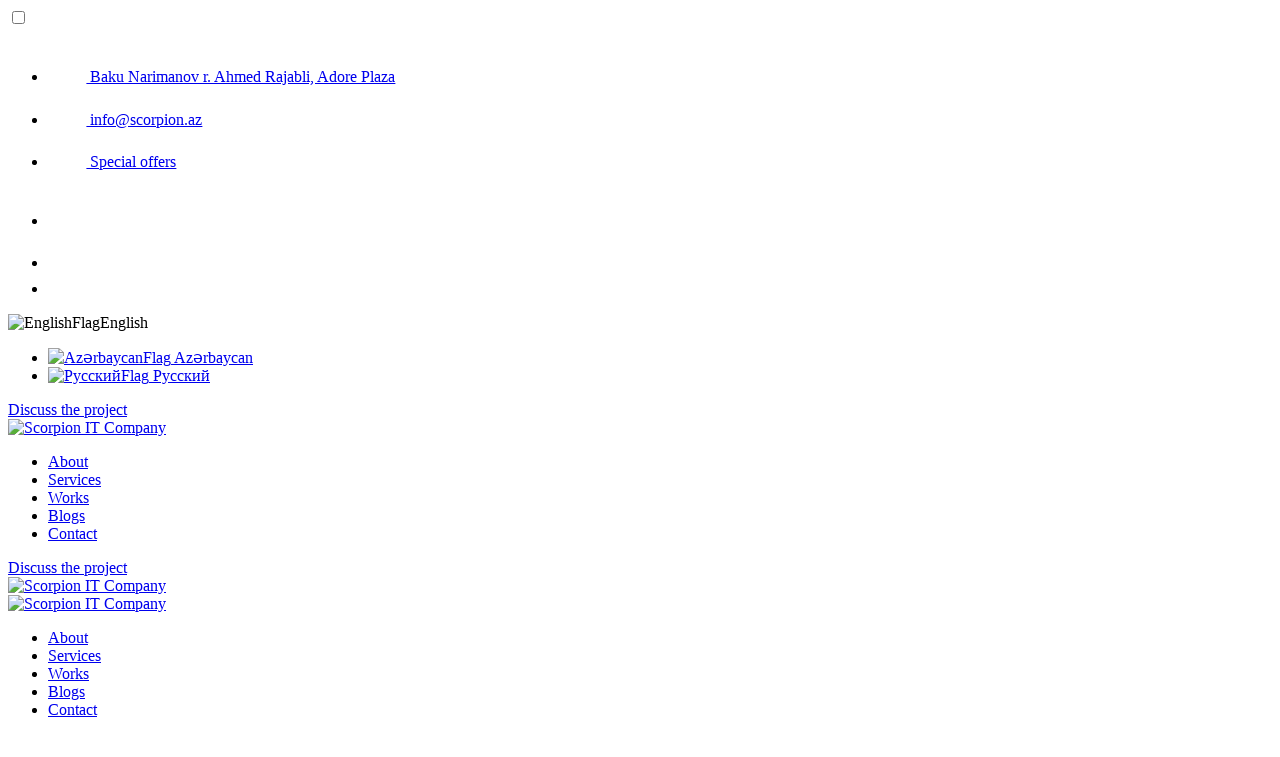

--- FILE ---
content_type: text/html; charset=UTF-8
request_url: https://scorpion.az/works/grandorfaz-en
body_size: 4103
content:
<!DOCTYPE html>
<html lang="en">
<head>
    <meta charset="UTF-8">
    <meta name="viewport" content="width=device-width, initial-scale=1.0">
    <link rel="stylesheet" href="https://scorpion.az/css/font/stylesheet.css">
    <link rel="stylesheet" href="https://scorpion.az/css/style.css?v=15">
    <script src="https://scorpion.az/js/svg-symbols.js"></script>
    <link rel="shortcut icon" href="https://scorpion.az/favicon-scorpion.ico?ver=1">
    <title>grandorf.az / Works - Website development, mobile application development - Scorpion.az</title>
<meta name="description" content=""/>
<meta property="og:url" content="https://scorpion.az/works/grandorfaz-en"/>
<meta property="og:type" content="website"/>
<meta property="og:title" content="grandorf.az / Works - Website development, mobile application development - Scorpion.az"/>
<meta property="og:description" content=""/>
<meta name="twitter:card" content="summary_large_image">
<meta property="twitter:title" content="grandorf.az / Works - Website development, mobile application development - Scorpion.az"/>
<meta property="twitter:description" content=""/>
        <meta property="og:image" content="https://scorpion.az/resized/portfolios/19/dEhc5E0hS4vDQVnK5AiYTmyg1cEKRJm4aNQnrgHb-1600-900-fit.webp"/>
    <meta property="og:image:width" content="1600"/>
    <meta property="og:image:height" content="900"/>
    <meta name="twitter:image" content="https://scorpion.az/resized/portfolios/19/dEhc5E0hS4vDQVnK5AiYTmyg1cEKRJm4aNQnrgHb-1600-900-fit.webp"/>
<script>
    window.home = 'https://scorpion.az';
    window.csrf_token = 'n9WGVvrZixt9fE3rQwnmSBhX4yPTx3X3PyAiFJXt';
    window.g_token = '6LcNp4giAAAAAGA39Ei8am7wEBGemUgokwYtyJOA';
</script>

        <link rel="alternate" hreflang="x-default" href="https://scorpion.az/portfolio">
            <link rel="alternate" hreflang="ru" href="https://scorpion.az/portfolio-ru">
            <link rel="alternate" hreflang="en" href="https://scorpion.az/works">
    <link rel="sitemap" type="application/xml" title="Sitemap" href="https://scorpion.az/sitemap.xml"></head>
<body>
<!-- Google tag (gtag.js) -->
<script async src="https://www.googletagmanager.com/gtag/js?id=G-SGFW4X6JVG"></script>
<script>
    window.dataLayer = window.dataLayer || [];

    function gtag() {
        dataLayer.push(arguments);
    }

    gtag('js', new Date());

    gtag('config', 'G-SGFW4X6JVG');
</script>
<script type="text/javascript">
    (function (c, l, a, r, i, t, y) {
        c[a] = c[a] || function () {
            (c[a].q = c[a].q || []).push(arguments)
        };
        t = l.createElement(r);
        t.async = 1;
        t.src = "https://www.clarity.ms/tag/" + i;
        y = l.getElementsByTagName(r)[0];
        y.parentNode.insertBefore(t, y);
    })(window, document, "clarity", "script", "hjbutmlxk1");
</script>
<div class="svg-placeholder" style="border: 0; clip: rect(0 0 0 0); height: 1px;
        margin: -1px; overflow: hidden; padding: 0;
        position: absolute; width: 1px;"></div>
<script>
    document
        .querySelector('.svg-placeholder')
        .innerHTML = SVG_SPRITE;
</script>

<div class="wrapper" data-scroll-container id="mainSection">
    <div class="wrapper__container" data-scroll-section="">
        <input type="checkbox" class="d-none" id="burger_toggle"/>

        <header class="header ">
            <div class="container-fluid header__container">
                <div class="header__top">
                    <ul class="header__info">
                        <li>
                            <a target="_blank" rel="nofollow" href="https://www.google.com/maps/place/Scorpion+IT+Company/@40.4138685,49.8551357,17z/data=!3m1!4b1!4m6!3m5!1s0x403087782fedf489:0xce077b0f9bfabe2!8m2!3d40.4138685!4d49.8577106!16s%2Fg%2F11kk8g75sh?entry=ttu">
                                <svg xmlns="http://www.w3.org/2000/svg" width="2.4rem" height="2.4rem">
                                    <use xlink:href="#svg-pin"></use>
                                </svg>
                                Baku Narimanov r. Ahmed Rajabli, Adore Plaza
                            </a>
                        </li>
                        <li>
                            <a rel="nofollow" href="mailto:info@scorpion.az">
                                <svg xmlns="http://www.w3.org/2000/svg" width="2.4rem" height="2.4rem">
                                    <use xlink:href="#svg-mail"></use>
                                </svg>
                                info@scorpion.az
                            </a>
                        </li>
                        <li>
                            <a href="https://scorpion.az/special-offers">
                                <svg xmlns="http://www.w3.org/2000/svg" width="2.4rem" height="2.4rem">
                                    <use xlink:href="#svg-bell"></use>
                                </svg>
                                Special offers
                            </a>
                        </li>
                    </ul>
                    <ul class="header__socials">
                        <li>
                            <a target="_blank" href="https://www.facebook.com/profile.php?id=100085900380236" aria-label="fb">
                                <svg xmlns="http://www.w3.org/2000/svg" width="2.4rem" height="2.4rem">
                                    <use xlink:href="#svg-fb"></use>
                                </svg>
                            </a>
                        </li>
                        <li>
                            <a target="_blank" href="https://www.instagram.com/scorpion.az_/" aria-label="insta">
                                <svg xmlns="http://www.w3.org/2000/svg" width="2.4rem" height="2.4rem">
                                    <use xlink:href="#svg-insta"></use>
                                </svg>

                            </a>
                        </li>
                        <li>
                            <a  target="_blank" href="https://api.whatsapp.com/send/?phone=994552627762" aria-label="insta">
                                <svg fill="#ffffff" width="23.33" height="22.33" version="1.1" id="Layer_1" xmlns="http://www.w3.org/2000/svg" xmlns:xlink="http://www.w3.org/1999/xlink" viewBox="0 0 308 308" xml:space="preserve" stroke="#ffffff"><g id="SVGRepo_bgCarrier" stroke-width="0"></g>
                                    <g id="SVGRepo_tracerCarrier" stroke-linecap="round" stroke-linejoin="round"></g>
                                    <g id="SVGRepo_iconCarrier">
                                        <g id="XMLID_468_">
                                            <path id="XMLID_469_" d="M227.904,176.981c-0.6-0.288-23.054-11.345-27.044-12.781c-1.629-0.585-3.374-1.156-5.23-1.156 c-3.032,0-5.579,1.511-7.563,4.479c-2.243,3.334-9.033,11.271-11.131,13.642c-0.274,0.313-0.648,0.687-0.872,0.687 c-0.201,0-3.676-1.431-4.728-1.888c-24.087-10.463-42.37-35.624-44.877-39.867c-0.358-0.61-0.373-0.887-0.376-0.887 c0.088-0.323,0.898-1.135,1.316-1.554c1.223-1.21,2.548-2.805,3.83-4.348c0.607-0.731,1.215-1.463,1.812-2.153 c1.86-2.164,2.688-3.844,3.648-5.79l0.503-1.011c2.344-4.657,0.342-8.587-0.305-9.856c-0.531-1.062-10.012-23.944-11.02-26.348 c-2.424-5.801-5.627-8.502-10.078-8.502c-0.413,0,0,0-1.732,0.073c-2.109,0.089-13.594,1.601-18.672,4.802 c-5.385,3.395-14.495,14.217-14.495,33.249c0,17.129,10.87,33.302,15.537,39.453c0.116,0.155,0.329,0.47,0.638,0.922 c17.873,26.102,40.154,45.446,62.741,54.469c21.745,8.686,32.042,9.69,37.896,9.69c0.001,0,0.001,0,0.001,0 c2.46,0,4.429-0.193,6.166-0.364l1.102-0.105c7.512-0.666,24.02-9.22,27.775-19.655c2.958-8.219,3.738-17.199,1.77-20.458 C233.168,179.508,230.845,178.393,227.904,176.981z"></path>
                                            <path id="XMLID_470_" d="M156.734,0C73.318,0,5.454,67.354,5.454,150.143c0,26.777,7.166,52.988,20.741,75.928L0.212,302.716 c-0.484,1.429-0.124,3.009,0.933,4.085C1.908,307.58,2.943,308,4,308c0.405,0,0.813-0.061,1.211-0.188l79.92-25.396 c21.87,11.685,46.588,17.853,71.604,17.853C240.143,300.27,308,232.923,308,150.143C308,67.354,240.143,0,156.734,0z M156.734,268.994c-23.539,0-46.338-6.797-65.936-19.657c-0.659-0.433-1.424-0.655-2.194-0.655c-0.407,0-0.815,0.062-1.212,0.188 l-40.035,12.726l12.924-38.129c0.418-1.234,0.209-2.595-0.561-3.647c-14.924-20.392-22.813-44.485-22.813-69.677 c0-65.543,53.754-118.867,119.826-118.867c66.064,0,119.812,53.324,119.812,118.867 C276.546,215.678,222.799,268.994,156.734,268.994z"></path>
                                        </g>
                                    </g>
                                </svg>
                            </a>
                        </li>

                    </ul>
                    <div class="header__lang header__item">
                        <div class="header__lang__selected"><img src="https://scorpion.az/images/en.svg" alt="EnglishFlag">English</div>
                        <ul class="header__lang__list">
                                                                                                <li>
                                        <a  href="https://scorpion.az/portfolio">
                                            <img loading="lazy" src="https://scorpion.az/images/az.svg" alt="AzərbaycanFlag">
                                            Azərbaycan
                                        </a>
                                    </li>
                                                                                                                                <li>
                                        <a  href="https://scorpion.az/portfolio-ru">
                                            <img loading="lazy" src="https://scorpion.az/images/ru.svg" alt="РусскийFlag">
                                            Русский
                                        </a>
                                    </li>
                                                                                                                                                </ul>
                    </div>
                    <a href="https://scorpion.az/contact-en" class="btn d-md-none w-100">Discuss the project</a>
                </div>
                <div class="header__main d-md-none">
                    <div class="container-fluid">
                        <a href="https://scorpion.az" class="header__logo d-none d-md-block" aria-label="logo">
                            <img src="https://scorpion.az/images/scorpion.svg" width="126" height="55" alt="Scorpion IT Company">
                        </a>
                        <ul class="header__menu">
                                                                                                <li class="nav-item">
                                        <a href="https://scorpion.az/about" data-color="#0000ff">About </a>
                                    </li>
                                                                                                                                <li class="nav-item">
                                        <a href="https://scorpion.az/services" data-color="#ff00ff">Services </a>
                                    </li>
                                                                                                                                <li class="nav-item">
                                        <a href="https://scorpion.az/works" data-color="#ff0000">Works </a>
                                    </li>
                                                                                                                                <li class="nav-item">
                                        <a href="https://scorpion.az/blogs" data-color="#00e900">Blogs </a>
                                    </li>
                                                                                                                                <li class="nav-item">
                                        <a href="https://scorpion.az/contact-en" data-color="#ffff00">Contact </a>
                                    </li>
                                                                                                                                                </ul>
                        <a href="https://scorpion.az/contact-en" class="btn d-none d-md-block">Discuss the project</a>
                    </div>
                </div>
            </div>
            <div class="header__mob d-md-none">
                <div class="container-fluid">
                    <a href="https://scorpion.az" class="header__logo" aria-label="logo">
                        <img src="https://scorpion.az/images/scorpion.svg" width="126" height="55" alt="Scorpion IT Company">
                    </a>
                    <label for="burger_toggle" class="header__burger"><i></i></label>
                </div>
            </div>
        </header>
        <div class="header__main header__main--sticky d-none d-md-block" data-scroll data-scroll-sticky
             data-scroll-target="#mainSection" data-scroll-offset="56,0">
            <div class="container-fluid">
                <a href="https://scorpion.az" class="header__logo d-none d-md-block" aria-label="logo">
                    <img src="https://scorpion.az/images/scorpion.svg" width="126" height="55" alt="Scorpion IT Company">
                </a>
                <ul class="header__menu">
                                                                        <li class="nav-item">
                                <a href="https://scorpion.az/about" data-color="#0000ff">About </a>
                            </li>
                                                                                                <li class="nav-item">
                                <a href="https://scorpion.az/services" data-color="#ff00ff">Services </a>
                            </li>
                                                                                                <li class="nav-item">
                                <a href="https://scorpion.az/works" data-color="#ff0000">Works </a>
                            </li>
                                                                                                <li class="nav-item">
                                <a href="https://scorpion.az/blogs" data-color="#00e900">Blogs </a>
                            </li>
                                                                                                <li class="nav-item">
                                <a href="https://scorpion.az/contact-en" data-color="#ffff00">Contact </a>
                            </li>
                                                                                                        </ul>
                <a href="https://scorpion.az/contact-en" class="btn d-none d-md-block">Discuss the project</a>
            </div>
        </div>

        
        <div id="all_parts">

                <!-- Project -->
    <section class="project mt-55">
        <div class="container-fluid">
            <h1 class="page-title">grandorf.az</h1>
            <div class="project__body">
                <div class="project__row" id="section-1">
                    <div class="project__text" data-scroll data-scroll-sticky data-scroll-target="#section-1">
                        
                    </div>
                    <div class="project__images">
                                                    <div class="project__image">
                                <img src="https://scorpion.az/resized/portfolios/19/vin8bnEzveb-1-1377-965-fit.webp" alt="grandorf.az">
                            </div>
                                                    <div class="project__image">
                                <img src="https://scorpion.az/resized/portfolios/19/HCpnr5FWveb-2-1377-965-fit.webp" alt="grandorf.az">
                            </div>
                                                    <div class="project__image">
                                <img src="https://scorpion.az/resized/portfolios/19/wzRW2Ercveb-3-1377-965-fit.webp" alt="grandorf.az">
                            </div>
                                            </div>
                </div>
                <div class="project__row" id="section-2">
                    <div class="project__text" data-scroll data-scroll-sticky data-scroll-target="#section-2">
                        
                    </div>
                    <div class="project__images">
                                                    <div class="project__image">
                                <img src="https://scorpion.az/resized/portfolios/19/J8xEvE2eveb-4-1377-965-fit.webp" alt="grandorf.az">
                            </div>
                                                    <div class="project__image">
                                <img src="https://scorpion.az/resized/portfolios/19/hlGjjlYrveb-5-1377-965-fit.webp" alt="grandorf.az">
                            </div>
                                            </div>
                </div>
            </div>
        </div>
    </section>
    <!-- End Project -->

        </div>
        <!-- footer -->
        <footer class="footer mt-140">

            <div class="container-fluid">
                <div class="footer__contacts">
                    <ul class="contact__info">
                        <li>
                            <span>Contact us</span>
                            <p>
                                <a href="tel:+994552627762">+994 55 262 77 62</a>
                                <a href="tel:+994554892553">+994 55 489 25 53</a>
                            </p>
                        </li>
                    </ul>
                    <a href="mailto:info@scorpion.az">
                        <span class="visible-mail">info@scorpion.az</span>
                        <span class="hidden-mail">info@scorpion.az</span>
                    </a>
                </div>
                <div class="footer__main">
                    <div class="footer__address">
                        <span>Our office</span>
                        <p>
                            Baku Narimanov d.<br> Ahmed Rajabli, Adore Plaza
                        </p>
                    </div>
                    <p>All rights reserved © 2026</p>
                    <div class="footer__socials text-md-end">
                        <span>We are in social networks</span>
                        <a href="https://www.facebook.com/profile.php?id=100085900380236" target="_blank">Facebook</a>
                        <a href="https://www.instagram.com/scorpion.az_/" target="_blank">Instagram</a>
                    </div>
                </div>
            </div>
        </footer>
        <!-- end footer -->
    </div>
    <div class="side-text" data-scroll-section>
        <div class="side-text__scroller" data-scroll data-scroll-speed="-12" data-scroll-position="center">
            <div class="side-text__block">
                <span><img width="63" height="96" src="https://scorpion.az/images/logo-mini.svg" alt="Scorpion IT Company"> SCORPION IT COMPANY</span>
                <span><img width="63" height="96" src="https://scorpion.az/images/logo-mini.svg" alt="Scorpion IT Company"> SCORPION IT COMPANY</span>
                <span><img width="63" height="96" src="https://scorpion.az/images/logo-mini.svg" alt="Scorpion IT Company"> SCORPION IT COMPANY</span>
                <span><img width="63" height="96" src="https://scorpion.az/images/logo-mini.svg" alt="Scorpion IT Company"> SCORPION IT COMPANY</span>
                <span><img width="63" height="96" src="https://scorpion.az/images/logo-mini.svg" alt="Scorpion IT Company"> SCORPION IT COMPANY</span>
                <span><img width="63" height="96" src="https://scorpion.az/images/logo-mini.svg" alt="Scorpion IT Company"> SCORPION IT COMPANY</span>
                <span><img width="63" height="96" src="https://scorpion.az/images/logo-mini.svg" alt="Scorpion IT Company"> SCORPION IT COMPANY</span>
                <span><img width="63" height="96" src="https://scorpion.az/images/logo-mini.svg" alt="Scorpion IT Company"> SCORPION IT COMPANY</span>
                <span><img width="63" height="96" src="https://scorpion.az/images/logo-mini.svg" alt="Scorpion IT Company"> SCORPION IT COMPANY</span>
                <span><img width="63" height="96" src="https://scorpion.az/images/logo-mini.svg" alt="Scorpion IT Company"> SCORPION IT COMPANY</span>
                <span><img width="63" height="96" src="https://scorpion.az/images/logo-mini.svg" alt="Scorpion IT Company"> SCORPION IT COMPANY</span>
            </div>
        </div>
    </div>
</div>

<script src="https://scorpion.az/js/main.js"></script>
</body>
</html>
